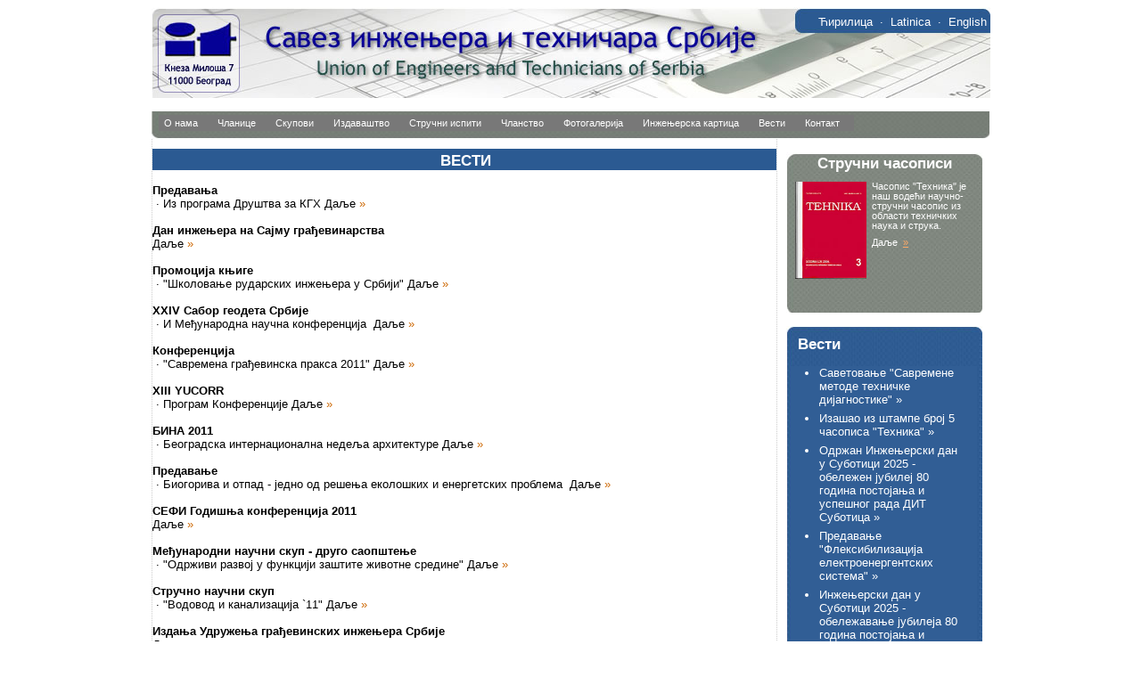

--- FILE ---
content_type: text/html; charset=UTF-8
request_url: https://sits.org.rs/content.php?list=1&offset=1776
body_size: 4601
content:
<!DOCTYPE html PUBLIC "-//W3C//DTD XHTML 1.0 Transitional//EN" "http://www.w3.org/TR/xhtml1/DTD/xhtml1-transitional.dtd">
<html xmlns="http://www.w3.org/1999/xhtml">
<head>
<meta http-equiv="Content-Type" content="text/html; charset=utf-8" />
<title>Вести - Савез инжењера и техничара Србије</title>
<link href="960.css" rel="stylesheet" type="text/css" />
<link href="style2.css" rel="stylesheet" type="text/css" />
<script type="text/JavaScript" src="/xmenu/xcms_menu.js"></script>
<link href="/xmenu/xcms_menu.css" rel="stylesheet" type="text/css">
<link href="/xmenu/xcms_menu_custom.css" rel="stylesheet" type="text/css">
<style type="text/css">
<!--
.style1 {color: #456D62}
-->
</style>
</head>

<body>
<div class="container_12">
    <div class="grid_12">
		<a href="/" title='Home'><img src="/img/headerimg.jpg" width="941" height="102" border="0" /></a>
<div class="topmenu">
	&nbsp;
    <a href="/?lang=cir">Ћирилица</a> 
    &nbsp;&middot;&nbsp; 
    <a href="/?lang=lat">Latinica</a> 
    &nbsp;&middot;&nbsp; 
    <a href="/?lang=en">English</a>
</div>
    </div>
    <div class="grid_12">
    	<div id="menu">
			   <div encoding='utf-8' id="hm0" class="qmmc">
<a >О нама</a>
<div>
<a href='/textview.php?file=rukovodstvo.html'>Руководство</a>
<a href='/textview.php?file=istorijat.html'>Историјат</a>
<a href='/textview.php?file=saradnja.htm'>Међународна сарадња</a>
<div>
<a href='/textview.php?file=medjskupovi.htm'>Међународни скупови</a>
<a href='/textview.php?file=270.html'>Активности FEANI</a>
</div>
<a href='/textview.php?file=akta.html'>Нормативна акта - Статут</a>
<a href='/textview.php?file=nagrade.html'>Награде и похвале</a>
<a href='/textview.php?file=Radorgana.html'>Рад органа СИТС-а</a>
<a href='/textview.php?file=Razvojni.html'>Развојни центар СИТС-а</a>
<a href='/textview.php?file=Aktivnosticlanice.html'>Активности чланица</a>
<a href='/textview.php?file=usluge.html'>Услуге</a>
</div>
<a >Чланице</a>
<div>
<a href='/textview.php?file=clanice.html'>Чланице на републичком нивоу</a>
<div>
<a href='/textview.php?file=564.html'>СГИС</a>
<a href='/textview.php?file=813.html'>СИТТС</a>
</div>
<a href='/textview.php?file=clanice1.html'>Покрајинске, градске и регионалне чланице</a>
<div>
<a href='/textview.php?file=565.html'>УИБ</a>
<a href='/textview.php?file=858.html'>ДИТ Крагујевац </a>
</div>
</div>
<a >Скупови</a>
<div>
<a href='/textview.php?file=kongresi.html'>Конгреси</a>
<a href='/textview.php?file=seminari.html'>Саветовања</a>
<a href='/textview.php?file=strucni.html'>Стручни скупови</a>
<div>
<a href='/textview.php?file=572.html'>Водовод и канализација</a>
</div>
<a href='/textview.php?file=konferencije.html'>Конференције</a>
<div>
<a href='/textview.php?file=892.html'>Губици воде</a>
</div>
<a href='/textview.php?file=522.html'>Симпозијуми</a>
</div>
<a >Издаваштво</a>
<div>
<a href='/textview.php?file=knjige.html'>Књиге</a>
<a href='/textview.php?file=casopisi.html'>Часописи</a>
<a href='/textview.php?file=zbornici.html'>Зборници</a>
<a href='/textview.php?file=348.html'>Часопис &quot;Техника&quot;</a>
<div>
<a href='/textview.php?file=349.html'>2009</a>
<div>
<a href='/textview.php?file=350.html'>1/2009</a>
<a href='/textview.php?file=351.html'>2/2009</a>
<a href='/textview.php?file=357.html'>3/2009</a>
<a href='/textview.php?file=358.html'>4/2009</a>
<a href='/textview.php?file=359.html'>5/2009</a>
<a href='/textview.php?file=360.html'>6/2009</a>
</div>
<a href='/textview.php?file=356.html'>2010</a>
<div>
<a href='/textview.php?file=361.html'>1/2010</a>
<a href='/textview.php?file=362.html'>2/2010</a>
<a href='/textview.php?file=363.html'>3/2010</a>
<a href='/textview.php?file=364.html'>4/2010</a>
<a href='/textview.php?file=365.html'>5/2010</a>
<a href='/textview.php?file=366.html'>6/2010</a>
</div>
<a href='/textview.php?file=369.html'>2011</a>
<div>
<a href='/textview.php?file=370.html'>1/2011</a>
<a href='/textview.php?file=371.html'>2/2011</a>
<a href='/textview.php?file=372.html'>3/2011</a>
<a href='/textview.php?file=373.html'>4/2011</a>
<a href='/textview.php?file=374.html'>5/2011</a>
<a href='/textview.php?file=375.html'>6/2011</a>
</div>
<a href='/textview.php?file=376.html'>2012</a>
<div>
<a href='/textview.php?file=377.html'>1/2012</a>
<a href='/textview.php?file=378.html'>2/2012</a>
<a href='/textview.php?file=379.html'>3/2012</a>
<a href='/textview.php?file=380.html'>4/2012</a>
<a href='/textview.php?file=382.html'>5/2012</a>
<a href='/textview.php?file=383.html'>6/2012</a>
</div>
<a href='/textview.php?file=426.html'>2013</a>
<div>
<a href='/textview.php?file=427.html'>broj 1/2013</a>
<a href='/textview.php?file=428.html'>Broj 2/2013</a>
<a href='/textview.php?file=429.html'>Broj 3/2013</a>
<a href='/textview.php?file=430.html'>Broj 4/2013</a>
<a href='/textview.php?file=431.html'>Broj 5/2013</a>
<a href='/textview.php?file=432.html'>Broj 6/2013</a>
</div>
<a href='/textview.php?file=493.html'>2014</a>
<div>
<a href='/textview.php?file=494.html'>1/2014</a>
<a href='/textview.php?file=495.html'>2/2014</a>
<a href='/textview.php?file=496.html'>3/2014</a>
<a href='/textview.php?file=497.html'>4/2014</a>
<a href='/textview.php?file=498.html'>5/2014</a>
<a href='/textview.php?file=499.html'>6/2014</a>
</div>
<a href='/textview.php?file=547.html'>2015</a>
<div>
<a href='/textview.php?file=548.html'>1/2015</a>
<a href='/textview.php?file=549.html'>2/2015</a>
<a href='/textview.php?file=550.html'>3/2015</a>
<a href='/textview.php?file=551.html'>4/2015</a>
<a href='/textview.php?file=552.html'>5/2015</a>
<a href='/textview.php?file=553.html'>6/2015</a>
</div>
<a href='/textview.php?file=576.html'>2016</a>
<div>
<a href='/textview.php?file=577.html'>1/2016</a>
<a href='/textview.php?file=578.html'>2/2016</a>
<a href='/textview.php?file=579.html'>3/2016</a>
<a href='/textview.php?file=580.html'>4/2016</a>
<a href='/textview.php?file=581.html'>5/2016</a>
<a href='/textview.php?file=582.html'>6/2016</a>
</div>
<a href='/textview.php?file=599.html'>2017</a>
<div>
<a href='/textview.php?file=600.html'>1/2017</a>
<a href='/textview.php?file=601.html'>2/2017</a>
<a href='/textview.php?file=602.html'>3/2017</a>
<a href='/textview.php?file=603.html'>4/2017</a>
<a href='/textview.php?file=604.html'>5/2017</a>
<a href='/textview.php?file=605.html'>6/2017</a>
</div>
<a href='/textview.php?file=606.html'>2018</a>
<div>
<a href='/textview.php?file=607.html'>1/2018</a>
<a href='/textview.php?file=655.html'>2/2018</a>
<a href='/textview.php?file=656.html'>3/2018</a>
<a href='/textview.php?file=680.html'>4/2018</a>
<a href='/textview.php?file=681.html'>5/2018</a>
<a href='/textview.php?file=693.html'>6/2018</a>
</div>
<a href='/textview.php?file=709.html'>2019</a>
<div>
<a href='/textview.php?file=710.html'>1/2019</a>
<a href='/textview.php?file=722.html'>2/2019</a>
<a href='/textview.php?file=743.html'>3/2019</a>
<a href='/textview.php?file=775.html'>4/2019</a>
<a href='/textview.php?file=776.html'>5/2019</a>
<a href='/textview.php?file=799.html'>6/2019</a>
</div>
<a href='/textview.php?file=800.html'>2020</a>
<div>
<a href='/textview.php?file=801.html'>1/2020</a>
<a href='/textview.php?file=802.html'>2/2020</a>
<a href='/textview.php?file=809.html'>3/2020</a>
<a href='/textview.php?file=811.html'>4/2020</a>
<a href='/textview.php?file=833.html'>5/2020</a>
<a href='/textview.php?file=834.html'>6/2020</a>
</div>
<a href='/textview.php?file=839.html'>2021</a>
<div>
<a href='/textview.php?file=840.html'>1/2021</a>
<a href='/textview.php?file=859.html'>2/2021</a>
<a href='/textview.php?file=860.html'>3/2021</a>
<a href='/textview.php?file=861.html'>4/2021</a>
<a href='/textview.php?file=879.html'>5/2021</a>
<a href='/textview.php?file=880.html'>6/2021</a>
</div>
<a href='/textview.php?file=907.html'>2022</a>
<div>
<a href='/textview.php?file=908.html'>1/2022</a>
<a href='/textview.php?file=909.html'>2/2022</a>
<a href='/textview.php?file=910.html'>3/2022</a>
<a href='/textview.php?file=911.html'>4/2022</a>
<a href='/textview.php?file=912.html'>5/2022</a>
<a href='/textview.php?file=913.html'>6/2022</a>
</div>
<a href='/textview.php?file=916.html'>2023</a>
<div>
<a href='/textview.php?file=917.html'>1/2023</a>
<a href='/textview.php?file=925.html'>2/2023</a>
<a href='/textview.php?file=935.html'>3/2023</a>
<a href='/textview.php?file=940.html'>4/2023</a>
<a href='/textview.php?file=948.html'>5/2023</a>
<a href='/textview.php?file=949.html'>6/2023</a>
</div>
<a href='/textview.php?file=951.html'>2024</a>
<div>
<a href='/textview.php?file=952.html'>1/2024</a>
<a href='/textview.php?file=956.html'>2/2024</a>
<a href='/textview.php?file=961.html'>3/2024</a>
<a href='/textview.php?file=964.html'>4/2024</a>
<a href='/textview.php?file=969.html'>5/2024</a>
<a href='/textview.php?file=980.html'>6/2024</a>
</div>
<a href='/textview.php?file=985.html'>2025</a>
<div>
<a href='/textview.php?file=986.html'>1/2025</a>
<a href='/textview.php?file=992.html'>2/2025</a>
<a href='/textview.php?file=997.html'>3/2025</a>
<a href='/textview.php?file=998.html'>4/2025</a>
<a href='/textview.php?file=1004.html'>5/2025</a>
</div>
</div>
<a href='/textview.php?file=474.html'>Зборници резимеа радова</a>
<a href='/textview.php?file=876.html'>Каталози</a>
</div>
<a >Стручни испити</a>
<div>
<a href='/textview.php?file=strucniispiti.html'>Увод</a>
<a href='/textview.php?file=rokovi.html'>Рокови</a>
<a href='/textview.php?file=komisije.html'>Комисије</a>
<div>
<a href='/textview.php?file=geoloske.html'>Комисија из геолошке струке</a>
<a href='/textview.php?file=rudarske.html'>Комисија из рударске струке</a>
<a href='/textview.php?file=450.html'>Комисија за производњу, пренос и дистрибуцију ел. енергије</a>
</div>
<a href='/textview.php?file=pravilnici.html'>Правилници</a>
<a href='/textview.php?file=uputstva.html'>Упутства</a>
<a href='/textview.php?file=zakoni.html'>Закони</a>
<a href='/textview.php?file=informacije.html'>Информације</a>
</div>
<a >Чланство</a>
<div>
<a href='/textview.php?file=clanarina.html'>Чланарина</a>
<a href='#'>Попис чланова</a>
<div>
<a href='/clanstvo.php?cat=1'>Архитектура</a>
<a href='/clanstvo.php?cat=5'>Геодезија</a>
<a href='/clanstvo.php?cat=6'>Геологија</a>
<a href='/clanstvo.php?cat=2'>Грађевина</a>
<a href='/clanstvo.php?cat=3'>Електротехника и информатика</a>
<a href='/clanstvo.php?cat=7'>Заштита</a>
<a href='/clanstvo.php?cat=8'>Машинство</a>
<a href='/clanstvo.php?cat=11'>Менаџмент</a>
<a href='/clanstvo.php?cat=4'>Металургија</a>
<a href='/clanstvo.php?cat=15'>Остало</a>
<a href='/clanstvo.php?cat=16'>Пејзажна архитектура</a>
<a href='/clanstvo.php?cat=9'>Пољопривреда</a>
<a href='/clanstvo.php?cat=10'>Рударство</a>
<a href='/clanstvo.php?cat=12'>Саобраћај</a>
<a href='/clanstvo.php?cat=13'>Технологија</a>
<a href='/clanstvo.php?cat=14'>Шумарство</a>
</div>
<a href='pristupnica.php'>Приступница</a>
<a href='/textview.php?file=popusti.html'>Попусти</a>
</div>
<a href='/textview.php?file=fotoglalerija.html'>Фотогалерија</a>
<a href='/textview.php?file=50.html'>Инжењерска картица</a>
<div>
<a href='/textview.php?file=400.html'>FEANI INDEX</a>
<a href='/textview.php?file=414.html'>Други о картици</a>
</div>
<a href='/content.php?list=1'>Вести</a>
<a href='/textview.php?file=298.html'>Контакт</a>
</div>            <script type="text/JavaScript">xcms_create(0,false);</script>
		</div>
            </div>  
  	<div class="clear"></div>
   
    <div class="grid_9 content brd omega"> 
		        <h1 align="left">Вести</h1>
        <br />
        <b>Предавања</b><br><span class='small'>&nbsp;&middot; Из програма Друштва за КГХ</span>&nbsp;Даље <a href='http://www.smeits.rs/?v=175' class='more orange' title='Даље...'>&raquo;</a><br>&nbsp;<br><b>Дан инжењера на Сајму грађевинарства</b><br>Даље <a href='/textview.php?file=291.html' class='more orange' title='Даље...'>&raquo;</a><br>&nbsp;<br><b>Промоција књиге</b><br><span class='small'>&nbsp;&middot; "Школовање рударских инжењера у Србији"</span>&nbsp;Даље <a href='/textview.php?file=290.html' class='more orange' title='Даље...'>&raquo;</a><br>&nbsp;<br><b>XXIV Сабор геодета Србије </b><br><span class='small'>&nbsp;&middot; И Међународна научна конференција </span>&nbsp;Даље <a href='/textview.php?file=kongresi.html' class='more orange' title='Даље...'>&raquo;</a><br>&nbsp;<br><b>Конференција </b><br><span class='small'>&nbsp;&middot; "Савремена грађевинска пракса 2011"</span>&nbsp;Даље <a href='/textview.php?file=Aktivnosticlanice.html' class='more orange' title='Даље...'>&raquo;</a><br>&nbsp;<br><b>XIII YUCORR</b><br><span class='small'>&nbsp;&middot; Програм Конференције</span>&nbsp;Даље <a href='http://www.sitzam.org.rs/XIIIYUCORR/Program.html' class='more orange' title='Даље...'>&raquo;</a><br>&nbsp;<br><b>БИНА 2011</b><br><span class='small'>&nbsp;&middot; Београдска интернационална недеља архитектуре</span>&nbsp;Даље <a href='http://www.bina.rs/' class='more orange' title='Даље...'>&raquo;</a><br>&nbsp;<br><b>Предавање</b><br><span class='small'>&nbsp;&middot; Биогорива и отпад - једно од решења еколошких и енергетских проблема </span>&nbsp;Даље <a href='http://www.smeits.rs/?v=174' class='more orange' title='Даље...'>&raquo;</a><br>&nbsp;<br><b>СЕФИ Годишња конференција 2011</b><br>Даље <a href='/textview.php?file=medjskupovi.htm' class='more orange' title='Даље...'>&raquo;</a><br>&nbsp;<br><b>Међународни научни скуп -  друго саопштење </b><br><span class='small'>&nbsp;&middot; "Одрживи развој у функцији заштите животне средине"</span>&nbsp;Даље <a href='/textview.php?file=strucni.html' class='more orange' title='Даље...'>&raquo;</a><br>&nbsp;<br><b>Стручно научни скуп</b><br><span class='small'>&nbsp;&middot; "Водовод и канализација `11"</span>&nbsp;Даље <a href='/textview.php?file=strucni.html' class='more orange' title='Даље...'>&raquo;</a><br>&nbsp;<br><b>Издања Удружења грађевинских инжењера Србије</b><br>Даље <a href='/textview.php?file=289.html' class='more orange' title='Даље...'>&raquo;</a><br>    <br />
    	<p>Део: <A HREF="/content.php?list=1&offset=0"><B>1</B></a> <A HREF="/content.php?list=1&offset=12"><B>2</B></a> <A HREF="/content.php?list=1&offset=24"><B>3</B></a> <A HREF="/content.php?list=1&offset=36"><B>4</B></a> <A HREF="/content.php?list=1&offset=48"><B>5</B></a> <A HREF="/content.php?list=1&offset=60"><B>6</B></a> <A HREF="/content.php?list=1&offset=72"><B>7</B></a> <A HREF="/content.php?list=1&offset=84"><B>8</B></a> <A HREF="/content.php?list=1&offset=96"><B>9</B></a> <A HREF="/content.php?list=1&offset=108"><B>10</B></a> <A HREF="/content.php?list=1&offset=120"><B>11</B></a> <A HREF="/content.php?list=1&offset=132"><B>12</B></a> <A HREF="/content.php?list=1&offset=144"><B>13</B></a> <A HREF="/content.php?list=1&offset=156"><B>14</B></a> <A HREF="/content.php?list=1&offset=168"><B>15</B></a> <A HREF="/content.php?list=1&offset=180"><B>16</B></a> <A HREF="/content.php?list=1&offset=192"><B>17</B></a> <A HREF="/content.php?list=1&offset=204"><B>18</B></a> <A HREF="/content.php?list=1&offset=216"><B>19</B></a> <A HREF="/content.php?list=1&offset=228"><B>20</B></a> <A HREF="/content.php?list=1&offset=240"><B>21</B></a> <A HREF="/content.php?list=1&offset=252"><B>22</B></a> <A HREF="/content.php?list=1&offset=264"><B>23</B></a> <A HREF="/content.php?list=1&offset=276"><B>24</B></a> <A HREF="/content.php?list=1&offset=288"><B>25</B></a> <A HREF="/content.php?list=1&offset=300"><B>26</B></a> <A HREF="/content.php?list=1&offset=312"><B>27</B></a> <A HREF="/content.php?list=1&offset=324"><B>28</B></a> <A HREF="/content.php?list=1&offset=336"><B>29</B></a> <A HREF="/content.php?list=1&offset=348"><B>30</B></a> <A HREF="/content.php?list=1&offset=360"><B>31</B></a> <A HREF="/content.php?list=1&offset=372"><B>32</B></a> <A HREF="/content.php?list=1&offset=384"><B>33</B></a> <A HREF="/content.php?list=1&offset=396"><B>34</B></a> <A HREF="/content.php?list=1&offset=408"><B>35</B></a> <A HREF="/content.php?list=1&offset=420"><B>36</B></a> <A HREF="/content.php?list=1&offset=432"><B>37</B></a> <A HREF="/content.php?list=1&offset=444"><B>38</B></a> <A HREF="/content.php?list=1&offset=456"><B>39</B></a> <A HREF="/content.php?list=1&offset=468"><B>40</B></a> <A HREF="/content.php?list=1&offset=480"><B>41</B></a> <A HREF="/content.php?list=1&offset=492"><B>42</B></a> <A HREF="/content.php?list=1&offset=504"><B>43</B></a> <A HREF="/content.php?list=1&offset=516"><B>44</B></a> <A HREF="/content.php?list=1&offset=528"><B>45</B></a> <A HREF="/content.php?list=1&offset=540"><B>46</B></a> <A HREF="/content.php?list=1&offset=552"><B>47</B></a> <A HREF="/content.php?list=1&offset=564"><B>48</B></a> <A HREF="/content.php?list=1&offset=576"><B>49</B></a> <A HREF="/content.php?list=1&offset=588"><B>50</B></a> <A HREF="/content.php?list=1&offset=600"><B>51</B></a> <A HREF="/content.php?list=1&offset=612"><B>52</B></a> <A HREF="/content.php?list=1&offset=624"><B>53</B></a> <A HREF="/content.php?list=1&offset=636"><B>54</B></a> <A HREF="/content.php?list=1&offset=648"><B>55</B></a> <A HREF="/content.php?list=1&offset=660"><B>56</B></a> <A HREF="/content.php?list=1&offset=672"><B>57</B></a> <A HREF="/content.php?list=1&offset=684"><B>58</B></a> <A HREF="/content.php?list=1&offset=696"><B>59</B></a> <A HREF="/content.php?list=1&offset=708"><B>60</B></a> <A HREF="/content.php?list=1&offset=720"><B>61</B></a> <A HREF="/content.php?list=1&offset=732"><B>62</B></a> <A HREF="/content.php?list=1&offset=744"><B>63</B></a> <A HREF="/content.php?list=1&offset=756"><B>64</B></a> <A HREF="/content.php?list=1&offset=768"><B>65</B></a> <A HREF="/content.php?list=1&offset=780"><B>66</B></a> <A HREF="/content.php?list=1&offset=792"><B>67</B></a> <A HREF="/content.php?list=1&offset=804"><B>68</B></a> <A HREF="/content.php?list=1&offset=816"><B>69</B></a> <A HREF="/content.php?list=1&offset=828"><B>70</B></a> <A HREF="/content.php?list=1&offset=840"><B>71</B></a> <A HREF="/content.php?list=1&offset=852"><B>72</B></a> <A HREF="/content.php?list=1&offset=864"><B>73</B></a> <A HREF="/content.php?list=1&offset=876"><B>74</B></a> <A HREF="/content.php?list=1&offset=888"><B>75</B></a> <A HREF="/content.php?list=1&offset=900"><B>76</B></a> <A HREF="/content.php?list=1&offset=912"><B>77</B></a> <A HREF="/content.php?list=1&offset=924"><B>78</B></a> <A HREF="/content.php?list=1&offset=936"><B>79</B></a> <A HREF="/content.php?list=1&offset=948"><B>80</B></a> <A HREF="/content.php?list=1&offset=960"><B>81</B></a> <A HREF="/content.php?list=1&offset=972"><B>82</B></a> <A HREF="/content.php?list=1&offset=984"><B>83</B></a> <A HREF="/content.php?list=1&offset=996"><B>84</B></a> <A HREF="/content.php?list=1&offset=1008"><B>85</B></a> <A HREF="/content.php?list=1&offset=1020"><B>86</B></a> <A HREF="/content.php?list=1&offset=1032"><B>87</B></a> <A HREF="/content.php?list=1&offset=1044"><B>88</B></a> <A HREF="/content.php?list=1&offset=1056"><B>89</B></a> <A HREF="/content.php?list=1&offset=1068"><B>90</B></a> <A HREF="/content.php?list=1&offset=1080"><B>91</B></a> <A HREF="/content.php?list=1&offset=1092"><B>92</B></a> <A HREF="/content.php?list=1&offset=1104"><B>93</B></a> <A HREF="/content.php?list=1&offset=1116"><B>94</B></a> <A HREF="/content.php?list=1&offset=1128"><B>95</B></a> <A HREF="/content.php?list=1&offset=1140"><B>96</B></a> <A HREF="/content.php?list=1&offset=1152"><B>97</B></a> <A HREF="/content.php?list=1&offset=1164"><B>98</B></a> <A HREF="/content.php?list=1&offset=1176"><B>99</B></a> <A HREF="/content.php?list=1&offset=1188"><B>100</B></a> <A HREF="/content.php?list=1&offset=1200"><B>101</B></a> <A HREF="/content.php?list=1&offset=1212"><B>102</B></a> <A HREF="/content.php?list=1&offset=1224"><B>103</B></a> <A HREF="/content.php?list=1&offset=1236"><B>104</B></a> <A HREF="/content.php?list=1&offset=1248"><B>105</B></a> <A HREF="/content.php?list=1&offset=1260"><B>106</B></a> <A HREF="/content.php?list=1&offset=1272"><B>107</B></a> <A HREF="/content.php?list=1&offset=1284"><B>108</B></a> <A HREF="/content.php?list=1&offset=1296"><B>109</B></a> <A HREF="/content.php?list=1&offset=1308"><B>110</B></a> <A HREF="/content.php?list=1&offset=1320"><B>111</B></a> <A HREF="/content.php?list=1&offset=1332"><B>112</B></a> <A HREF="/content.php?list=1&offset=1344"><B>113</B></a> <A HREF="/content.php?list=1&offset=1356"><B>114</B></a> <A HREF="/content.php?list=1&offset=1368"><B>115</B></a> <A HREF="/content.php?list=1&offset=1380"><B>116</B></a> <A HREF="/content.php?list=1&offset=1392"><B>117</B></a> <A HREF="/content.php?list=1&offset=1404"><B>118</B></a> <A HREF="/content.php?list=1&offset=1416"><B>119</B></a> <A HREF="/content.php?list=1&offset=1428"><B>120</B></a> <A HREF="/content.php?list=1&offset=1440"><B>121</B></a> <A HREF="/content.php?list=1&offset=1452"><B>122</B></a> <A HREF="/content.php?list=1&offset=1464"><B>123</B></a> <A HREF="/content.php?list=1&offset=1476"><B>124</B></a> <A HREF="/content.php?list=1&offset=1488"><B>125</B></a> <A HREF="/content.php?list=1&offset=1500"><B>126</B></a> <A HREF="/content.php?list=1&offset=1512"><B>127</B></a> <A HREF="/content.php?list=1&offset=1524"><B>128</B></a> <A HREF="/content.php?list=1&offset=1536"><B>129</B></a> <A HREF="/content.php?list=1&offset=1548"><B>130</B></a> <A HREF="/content.php?list=1&offset=1560"><B>131</B></a> <A HREF="/content.php?list=1&offset=1572"><B>132</B></a> <A HREF="/content.php?list=1&offset=1584"><B>133</B></a> <A HREF="/content.php?list=1&offset=1596"><B>134</B></a> <A HREF="/content.php?list=1&offset=1608"><B>135</B></a> <A HREF="/content.php?list=1&offset=1620"><B>136</B></a> <A HREF="/content.php?list=1&offset=1632"><B>137</B></a> <A HREF="/content.php?list=1&offset=1644"><B>138</B></a> <A HREF="/content.php?list=1&offset=1656"><B>139</B></a> <A HREF="/content.php?list=1&offset=1668"><B>140</B></a> <A HREF="/content.php?list=1&offset=1680"><B>141</B></a> <A HREF="/content.php?list=1&offset=1692"><B>142</B></a> <A HREF="/content.php?list=1&offset=1704"><B>143</B></a> <A HREF="/content.php?list=1&offset=1716"><B>144</B></a> <A HREF="/content.php?list=1&offset=1728"><B>145</B></a> <A HREF="/content.php?list=1&offset=1740"><B>146</B></a> <A HREF="/content.php?list=1&offset=1752"><B>147</B></a> <A HREF="/content.php?list=1&offset=1764"><B>148</B></a> <b>149</b> <A HREF="/content.php?list=1&offset=1788"><B>150</B></a> <A HREF="/content.php?list=1&offset=1800"><B>151</B></a> <A HREF="/content.php?list=1&offset=1812"><B>152</B></a> <A HREF="/content.php?list=1&offset=1824"><B>153</B></a> <A HREF="/content.php?list=1&offset=1836"><B>154</B></a> <A HREF="/content.php?list=1&offset=1848"><B>155</B></a> <A HREF="/content.php?list=1&offset=1860"><B>156</B></a> <A HREF="/content.php?list=1&offset=1872"><B>157</B></a> <A HREF="/content.php?list=1&offset=1884"><B>158</B></a> <A HREF="/content.php?list=1&offset=1896"><B>159</B></a> <A HREF="/content.php?list=1&offset=1908"><B>160</B></a> <A HREF="/content.php?list=1&offset=1920"><B>161</B></a> <A HREF="/content.php?list=1&offset=1932"><B>162</B></a> <A HREF="/content.php?list=1&offset=1944"><B>163</B></a> <A HREF="/content.php?list=1&offset=1956"><B>164</B></a> <A HREF="/content.php?list=1&offset=1968"><B>165</B></a> <A HREF="/content.php?list=1&offset=1980"><B>166</B></a> <A HREF="/content.php?list=1&offset=1992"><B>167</B></a> <A HREF="/content.php?list=1&offset=2004"><B>168</B></a> <A HREF="/content.php?list=1&offset=2016"><B>169</B></a> <A HREF="/content.php?list=1&offset=2028"><B>170</B></a> <A HREF="/content.php?list=1&offset=2040"><B>171</B></a> <A HREF="/content.php?list=1&offset=2052"><B>172</B></a> <A HREF="/content.php?list=1&offset=2064"><B>173</B></a> <A HREF="/content.php?list=1&offset=2076"><B>174</B></a> <A HREF="/content.php?list=1&offset=2088"><B>175</B></a> <A HREF="/content.php?list=1&offset=2100"><B>176</B></a> <A HREF="/content.php?list=1&offset=2112"><B>177</B></a> <A HREF="/content.php?list=1&offset=2124"><B>178</B></a> <A HREF="/content.php?list=1&offset=2136"><B>179</B></a> <A HREF="/content.php?list=1&offset=2148"><B>180</B></a> </p>
        
    </div>
<br />
    	<div class="grid_3">
                    <iframe src="pimgslider/" width="220px" height="180px" scrolling="no" frameborder="0" allowtransparency="true"></iframe>
			<br />
            <br />
   			<div class="a220_top"></div>
        	<div class="a220_middle">
            	<link href="/style2.css" rel="stylesheet" type="text/css">
					<table width="95%"  border="0" cellspacing="0" cellpadding="0" style="margin-left:5px;">
            		<tr>
              			<td>
						<h1>
Вести				 
						</h1>
						</td>
            		</tr>
            		<tr>
           			  <td bgcolor="#315E95">
<ul><li><a href='/textview.php?file=Aktivnosticlanice.html'  class='more white' title='Даље...'>Саветовање "Савремене методе техничке дијагностике" &raquo;</a></li><li><a href='/textview.php?file=1004.html'  class='more white' title='Даље...'>Изашао из штампе број 5 часописа "Техника" &raquo;</a></li><li><a href='/textview.php?file=1003.html'  class='more white' title='Даље...'>Одржан Инжењерски дан у Суботици 2025 - обележен јубилеј 80 година постојања и успешног рада ДИТ Суботица &raquo;</a></li><li><a href='https://www.smeits.rs/?v=535'  class='more white' title='Даље...'>Предавање "Флексибилизација електроенергентских система" &raquo;</a></li><li><a href='/textview.php?file=1002.html'  class='more white' title='Даље...'>Инжењерски дан у Суботици 2025 - обележавање јубилеја 80 година постојања и успешног рада ДИТ Суботица &raquo;</a></li><li><a href='/textview.php?file=1001.html'  class='more white' title='Даље...'>Научна конференција "Утицај природних непогода: клизишта, одрона, поплава и земљотреса на грађевинске објекте и инфраструктуру" &raquo;</a></li></ul>						<p align="right"> 
                            Даље<a href="/content.php?list=1" class="more orange"> 
                             &raquo;
                            </a>
                            </p>
					  
						</td>
            		</tr>
					</table>
					<table width="95%"  border="0" cellspacing="0" cellpadding="0" style="margin-left:5px;">
            		<tr>
              			<td>
						<h1>
Линкови				 
						</h1>
						</td>
            		</tr>
            		<tr>
           			  <td bgcolor="#315E95">
<ul><li><a href='https://www.engineerseurope.com/'  class='more white' title='Даље...'>ENGINEERS EUROPE &raquo;</a></li><li><a href='http://www.ias.org.rs/' target='view' class='more white' title='Даље...'>Инжењерска академија Србије &raquo;</a></li><li><a href='http://www.ingkomora.org.rs' target='view' class='more white' title='Даље...'>Инжењерска комора Србије &raquo;</a></li><li><a href='http://www.150.sits.rs/' target='view' class='more white' title='Даље...'>150 година СИТС &raquo;</a></li></ul>						<p align="right"> 
                            Даље<a href="/content.php?list=2" class="more orange"> 
                             &raquo;
                            </a>
                            </p>
					  
						</td>
            		</tr>
					</table>
        	</div>
        	<div class="a220_bottom"></div>
    	</div>
    <div class="grid_12">&nbsp;</div>
    
    <div class="grid_12 foot">
    	 <div class="grid_12">&nbsp;</div>
<center>СИТС &#8226; Савез инжењера и техничара Србије &#8226; Кнеза Милоша 7, 11000 Београд, Србија &#8226; Телефон: 011/3230-067 &#8226; емаил:<a href="mailto:office@sits.rs">office@sits.rs</a>
</center>
<div class="grid_12">&nbsp;</div>	</div>
</div>      
</body>
</html>
	

--- FILE ---
content_type: text/html; charset=UTF-8
request_url: https://sits.org.rs/pimgslider/
body_size: 1011
content:
<!DOCTYPE html PUBLIC "-//W3C//DTD XHTML 1.0 Transitional//EN" "http://www.w3.org/TR/xhtml1/DTD/xhtml1-transitional.dtd">
<html xmlns="http://www.w3.org/1999/xhtml">
<head>
<meta http-equiv="Content-Type" content="text/html; charset=utf-8" />
<title>SITS</title>
<link rel="stylesheet" type="text/css" href="style.css" />
<script type="text/javascript" src="script.js"></script>
</head>
<body>
<div id="wrapper">
	<div>
		<div id="slider">
			<ul>
				<li>
                
                	<h1 align="center">Стручни часописи  </h1><p><img style="padding-right: 4px" src="../img/casopis-tehnika.jpg" alt="" width="80" height="109" align="left" />Часопис &quot;Техника&quot; је наш водећи научно-стручни часопис из области техничких наука и струка.  </p><p>Даље &nbsp;<a href="../textview.php?file=348.html">&raquo; </a>  </p>					<!--
                    <h1>Стручни часописи</h1>  
                    <p><img src="/img/data/casopis-tehnika.jpg" width="80" height="109" align="left" style="padding-right:4px;" />Часопис "Техника" је наш водећи научно-стручни часопис из области техничких наука и струка.</p>
                    -->
				</li>
				
              	<li>
                	<h1 align="center">Стручни скупови                                                                                            </h1><div align="center"><strong>46. Међународна конференција <br />      </strong>      </div><p align="center"><strong>&quot;Водовод и канализација`25&quot;&nbsp;      </strong>          </p><p align="center"><strong>07-10.10.2025. године          </strong>          </p><p align="center"><strong><a href="../include/data/docs3641.pdf">Друго саопштење  </a>   </strong>   </p>																																						                    <!--
                    <h1>Стручни скупови</h1> 
                    <p>32. стручно научни скуп<br />
                    "Водовод и канализација `11" </p>
                    <p>Кладово, Хотел "Ђердап" </p>
                    <p>04.10.- 07.10.2011. </p>
                    <p>Прво саопштење <a href="#" class="more white" title="Даље...">&raquo; </a></p>                
                    -->
              	</li>
			  	<li>   
                	<h1 align="center">Међународна сарадња          </h1><p>Савез инжењера и техничара Србије је на заседању Генералне скупштине <a href="https://www.engineerseurope.com/">Engineers Europe      <img src="../include/img/ee_logo_tagline%20sajt.jpg" alt="" width="70" height="33" align="right" />  </a>одржаном у Прагу 29. септембра 2006. године, примљен у чланство асоцијације.&nbsp;         </p><p>Даље &nbsp;<a href="../textview.php?file=270.html">&raquo;         </a>          </p>								                    <!--             
                    <h1>Међународна сарадња</h1>        
                    <p><img src="/img/data/feani.gif" width="80" height="78" align="right" style="padding-left:4px;" />Савез инжењера и техничара Србије је на последњем заседању Генералне скупштине ФЕАНИ -а, одржаном у Прагу 29. септембра 2006. године, примљен у чланство организације у статусу националне чланице из Србије.</p>     
                    -->           
            	</li>
				
			</ul>
		</div>
	</div>
	<ul id="pagination" class="pagination">
		<li onclick="slideshow.pos(0)">1</li>
		<li onclick="slideshow.pos(1)">2</li>
		<li onclick="slideshow.pos(2)">3</li>
	</ul>
</div>
<script type="text/javascript">
var slideshow=new TINY.slider.slide('slideshow',{
	id:'slider',
	auto:5,
	resume:true,
	vertical:false,
	navid:'pagination',
	activeclass:'current',
	position:0
});
</script>
</body>
</html>
	

--- FILE ---
content_type: text/css
request_url: https://sits.org.rs/style2.css
body_size: 949
content:
@charset "utf-8";

/* CSS Document */



body, p, td, li {

	font-family: Tahoma, Arial, Helvetica, sans-serif;

	font-size:13px;

}

p {

	padding: 2px 2px 2px 2px;

	margin: 0px 0px 0px 0px;

	

	}

h1 {

	font-size:17px;

	

	padding-top: 4px;

	padding-left: 3px;

	padding-bottom: 3px;

}



h2 {

	font-size:15px;

	text-align: center;

	padding-top: 2px;

	padding-left: 3px;

	padding-bottom: 3px;	

}

	

/* b300 */

.galery {

	margin: 0px 0px 0px 10px;

	padding: 0px 0px 0px 0px;

	height:210px;

	text-align:right;

}



.galeryFrame {

	margin-top:-10px;

	margin-left: 0px;

	height:210px;	

}



.b300_top {

	background: url(img/b300_top.jpg) center top no-repeat;

	height:7px;

	width:300px;

}

/*Aktuelnosti*/

.b300_middleA {

	background: url(img/b300_middle.jpg) center top repeat-y;

	height:193px;

	width:300px;

	color:#333;

	font-size:13px;

}



.b300_middleA h1, h2 {

	background:none;

	margin-top:0px;

	margin-bottom:9px;	

	padding-left:8px;

	padding-right:6px;

}

.b300_middleA p {

	background:none;

	margin-top:0px;

	margin-bottom:9px;	

	padding-left:8px;

	padding-right:6px;

	font-size:13px;

}



.b300_middleA ul {

	margin-top: 0px;

	padding-left:20px;

	padding-right:6px;

	margin-bottom:6px;

}



.b300_middleA li {

	margin-top: 0px;

	padding-left:1px;

	padding-right:6px;

	margin-bottom:6px;

}



/*Aktuelnosti*/



.b300_middle {

	background: url(img/b300_middle.jpg) center top repeat-y;

	height:250px;

	width:300px;

	color:#333;

	font-size:13px;

}



.b300_middle h1, h2 {

	background:none;

	margin-top:0px;

	margin-bottom:9px;	

	padding-left:8px;

	padding-right:6px;

}



.b300_middle p {

	background:none;

	margin-top:0px;

	margin-bottom:9px;	

	padding-left:8px;

	padding-right:6px;

	font-size:13px;

}



.b300_middle ul {

	margin-top: 0px;

	padding-left:20px;

	padding-right:6px;

	margin-bottom:6px;

}



.b300_middle li {

	margin-top: 0px;

	padding-left:1px;

	padding-right:6px;

	margin-bottom:6px;

}



.b300_bottom {

	background: url(img/b300_bottom.jpg) center top no-repeat;

	height:7px;

	width:300px;

}

.b300_middle a{

	color:#666;

}



/* b380 */

.b380_top {

	background: url(img/b380_top.jpg) center top no-repeat;

	height:7px;

	width:380px;

}



.b380_middle {

	background: url(img/b380_middle.jpg) center top repeat-y;

	height:250px;

	width:380px;

	color:#333;	

}



.b380_middle h1, h2, p {

	background:none;

	margin-top: 0px;

	padding-left:8px;

	padding-right:6px;

	

}

.b380_bottom {
	background: url(img/b380_bottom.jpg) center top no-repeat;
	height:7px;
	width:380px;
}

/* b700 */

.b700_top {
	background: url(img/b700_top.jpg) center top no-repeat;
	height:7px;
	width:700px;
}

.b700_middle {
	background: url(img/b700_middle.jpg) center top repeat-y;
	height:140px;
	width:700px;
	color:#333;	
}

.b700_middle h1, h2, p {
	background:none;
	margin-top: 0px;
	padding-left:8px;
	padding-right:6px;
}

.b700_bottom {

	background: url(img/b700_bottom.jpg) center top no-repeat;
	height:7px;
	width:700px;
}

/* a220 */

.a220_top {

	background: url(img/a220_top.jpg) center top no-repeat;

	height:7px;

	width:220px;

}



.a220_middle {

	background: url(img/a220_middle.jpg) center top repeat-y;

	min-height:394px;



	width:220px;	



	color:white;	

}



.a220_middle_short {

	background: url(img/a220_middle.jpg) center top repeat-y;

	min-height:50px;



	width:220px;	



	color:white;	

}



.a220_middle a{

	color:#ccc;

}

	

.a220_middle h1, h2, p{

	background:none;

	margin-top: 0px;

	padding-left:8px;

	padding-right:6px;

}



.a220_middle ul {

	margin-top: 0px;

	padding-left:20px;

	padding-right:6px;

	margin-bottom:6px;

}



.a220_middle li {

	margin-top: 0px;

	padding-left:1px;

	padding-right:6px;

	margin-bottom:6px;

}



.a220_bottom {

	background: url(img/a220_bottom.jpg) center top no-repeat;

	height:7px;

	width:220px;

}



/* g220 */

.g220 {

	background: url(img/gbox.jpg) center top no-repeat;

	height:182px;

	width:220px;



	color:white;

}





.g220 h1 {

	background:none;

	margin-top:5px;

	margin-bottom:2px;

	

	padding-left:10px;

	

	font-size:13px;

}



.g220 p {

	margin-top: 2px;

	margin-bottom:2px;

	

	font-size:13px;

}



.g220 a {

	color: white;

}



h3 {

	font-size:13px;

}



h4 {

	padding: 2px 2px 2px 4px;

	margin: 0px 0px 4px 0px;

}



ul {

	margin-top:2px;

	margin-left:8px;

	padding-left:2px;

	margin-bottom:2px;

	}



li {

	margin-top: 2px;

	margin-right:4px;

	margin-left:3px;

	padding-left:1px;

	padding-top: 0px;

}



.s12 {

	font-size:12px;

}

.s11 {

	font-size:11px;

}

.s10 {

	font-size:10px;

}



a.more {

	color: #CC6600;

	text-decoration:none;

}



a.more:hover {

	text-decoration:underline;

}



a.white {

	color:white;

}



#menu {

	background: url(/img/menubar.jpg) center top no-repeat;

	height:31px;

	z-index:10;

}



.topmenu {

	position:relative; 

	top:-93px;

	left:740px;

	width:200px;

	color:white;

}



.topmenu a {

	color:white;

	text-decoration:none;

}



.topmenu a:hover {

	color:white;

	text-decoration:underline;

}



.brd {

	border-left:1px dotted #CCC;

	border-right:1px dotted #CCC;	

	border-bottom:1px dotted #CCC;	

}

	

.brdtop {

	border-top:1px dotted #CCC;

}



.content h1 {

	background-color:#2B5A92;

	color:white;

	text-transform:uppercase;

	text-align:center;

	margin-bottom:0px;

	padding-bottom:0px;

}



.content h2 {

	background-color:#C3C3CC;

	border-bottom:1px solid #666;

	color:black;

	font-size:15px;

	padding-top:0px;

	margin-top: 9px;

}



.content h5 {

	font-size:14px;

	background-color: #C3C3CC;

	border-bottom:1px solid #666;

	color:black;

	padding-top: 2px;

	padding-left: 3px;

	padding-bottom: 3px;

	padding-right: 2px;

	text-align:center;	

}



.content h6 {

	font-size:13px;

	background-color: #C3C3CC;

	border-bottom:1px solid #666;

	color:black;

	padding-top: 2px;

	padding-left: 3px;

	padding-bottom: 3px;

	text-align:center;	

}



.content img {

	padding-left: 6px;

	padding-right: 3px;

	padding-top: 2px;

	padding-bottom: 2px;

	border: none;

}



.content p {

	font-size:13px;

}



.content ul {

	margin-left:15px;

	padding-left:2px;	

}

.content ol {

	margin-left:15px;

	padding-left:2px;

	font-size:13px;	

}



.content li {

	margin-left:17px;

	padding-left:2px;	

	font-size:13px;

}



.foot {

	background-color:#CCC;

}



hr {

	margin-top: 5px;

	margin-bottom: 5px;

	width:100%;

	clear:both;

}

--- FILE ---
content_type: text/css
request_url: https://sits.org.rs/xmenu/xcms_menu.css
body_size: -5
content:
.qmclear {
	font-size:1px;
	height:0px;
	width:0px;
	clear:left;
	line-height:0px;
	display:block;
	
}

.qmmc {
	padding-top:4px;
	position:relative;
	/* background-color:#787878; */
	color:#FFFFFF;
	left: 8px;
	width: 900px;

	font-size:10px;
	
}
.qmmc a {float:left;display:block;white-space:nowrap;}
.qmmc div a {float:none; }
.qmmc div {display:none;position:absolute;}


--- FILE ---
content_type: text/css
request_url: https://sits.org.rs/xmenu/xcms_menu_custom.css
body_size: 475
content:
	/*.qmmc a {float:none}*/

		

	/*"""""""" (MAIN) Container """"""""*/
	#hm0
	{ 
	
	}


	 /*"""""""" (MAIN) Items """"""""*/
	#hm0 a
	{
		font:11px Verdana,Arial;
		color:#FFFFFF;
		background-color:#787878; /* Dugme (pozadina) osnovni nivo */
		text-decoration:none;
		/* padding:5px 40px 5px 8px; */
		border-width:1px;
		padding:2px 15px 2px 5px;
		border-style:solid; 
		border-color:#787878; /* #27568F; */
	
	}


	/*"""""""" (MAIN) Hover State """"""""*/
	#hm0 a:hover
	{ 
		font:11px Verdana,Arial;
		color:#000000;
		background-color:#D7D7D5;   /* #F0F0EE;- siva #C6E0B0;  /* - Zelena Dugme (pozadina) u pulldown meniju */
		border-width:1px;
		padding:2px 15px 2px 5px;
		border-style:solid; 		
		border-color:#D4D4D2; /*#32A738; - druga zelena prvi nivo border */
	}


	/*"""""""" (MAIN) Active State """"""""*/	
	#hm0 .qmactive
	{ 
		/* Note: Add '!important' after each style */

		font:11px Verdana,Arial;
		background-color:#D7D7D5; /*#F0F0EE; #C6E0B0;*/ 
		color:#000000;
		/* text-decoration:underline !important; */
		text-decoration:none;
		padding:2px 15px 2px 5px;
		border-color:#D7D7D5  /*#D4D4D2; #32A738;*/
		border-width:1px;
		border-style:solid;
	}


	/*"""""""" (MAIN) Parent Items """"""""*/
	#hm0 .qmparent
	{
		/*background-image:url(images/btn_rt2.gif); */
		font:11px Verdana,Arial;
		background-repeat:no-repeat;
		background-position:95%;

	}


	/*"""""""" [SUB] Containers """"""""*/
	#hm0 div
	{
		font:11px Verdana,Arial;
		color:#000000;
		background-color:#D7D7D5;  /*#F0F0EE; #C6E0B0;*/
		padding:1px 10px 1px 5px;
		border-style:solid;
		border-width:1px;
		border-color:#D7D7D5; /*#D4D4D2; #32A738;*/
		margin-top:-1px;
		
	}

	
	/*"""""""" [SUB] Hover State """"""""*/
	#hm0 div a:hover
	{
		/*text-decoration:underline;*/
		font:11px Verdana,Arial;
		background-color:#27568F;
		color: #FFFFFF;
		
		padding:1px 10px 1px 5px;
		border-style:solid;
		border-width:1px;
		border-color:#27568F;
		margin-top:-1px;
		
	}


	/*""""""""[SUB] Active State """"""""*/
	#hm0 div .qmactive
	{
		/* Note: Add '!important' after each style */

		font:11px Verdana,Arial;
		background-color:#27568F;
		
		color: #FFFFFF;
		
		padding:1px 10px 1px 5px;
		border-style:solid;
		border-width:1px;
		border-color:#D4D4D2 ; /*#32A738;*/
		margin-top:-1px;
	}


	/*"""""""" [SUB] Parent Items """"""""*/
	#hm0 div .qmparent 
	{
		/*background-image:url(images/btn_rt2.gif);	*/
	}


	/*"""""""" [SUB] Items """"""""*/
	#hm0 div a
	{		
		font:11px Verdana,Arial;
		color:#000000;
		background-color:#D7D7D5; /*#F0F0EE; #C6E0B0;*/
		padding:1px 10px 1px 5px;
		border-style:solid;
		border-width:1px;
		border-color:#D4D4D2; /*#C6E0B0;*/
		margin-top:-1px;
	}


--- FILE ---
content_type: text/css
request_url: https://sits.org.rs/pimgslider/style.css
body_size: 374
content:
* {margin:0; padding:0}
body {
	font:12px Verdana, Arial, Helvetica, sans-serif;
	color:white;
}

h1 {line-height:1.0; margin-top:4px; margin-bottom:12px; font-size:17px;}
p {line-height:1.0; margin-top:2px; margin-bottom:8px; font-size:11px;}
a {text-decoration:underline; color:#FFAA66;}
a:hover {text-decoration:none; color:white;}
img {
	margin-right:2px;
}
#wrapper {
	margin:0px auto;  
	height:182px;
	width:220px;
}

.sliderbutton {float:left; width:32px; padding-top:134px}
.sliderbutton img {cursor:pointer}
.sliderbutton img:hover {background:#666}

#slider {

	width: 220px; 
	height: 180px;
	background: #666 url(/img/gbox.jpg);
		
	float: left; 
	position: relative; 
	overflow: hidden; 
}

#slider ul {
	position:absolute; 
	list-style:none; 
	top:0; 
	left:0px;
}

#slider li {
	float:left; 
	width:200px; 
	height:180px; 
	padding-left:10px;
	padding-right:10px;
}

.pagination {float:left; list-style:none; height:25px; margin:3px 1px 0 1px}
.pagination li {float:left; cursor:pointer; padding:5px 8px; border:1px solid #999; margin:0 3px 0 0; text-align:center; color:#222}
.pagination li:hover {border:1px solid #bbb; color:#000}
li.current {border:1px solid #333; color:#fff;}

li#content {width:464px; height:70px; padding:15px 28px 15px 18px}
#content h1 {font:22px Georgia,Verdana; margin-bottom:15px; color:#036}

.title {
	color: #787878;
	font-weight: bold;
	font-size: 16px;
}

--- FILE ---
content_type: application/javascript
request_url: https://sits.org.rs/xmenu/xcms_menu.js
body_size: 946
content:
var qm_li;
var qm_lo;
var qm_tt;
var qp="parentNode";
var qc="className";;

function xcms_create(sd,v,l){
	if(!l){
		l=1;
		sd=document.getElementById("hm"+sd);
		sd.onmouseover=function(e){
			x6(e)};
			document.onmouseover=x2;
			sd.style.zoom=1;
	}
	sd.style.zIndex=l;
	var lsp;
	var sp=sd.childNodes;
	for(var i=0;i<sp.length;i++){
		var b=sp[i];
		if(b.tagName=="A"){
			lsp=b;b.onmouseover=x0;
			if(l==1&&v){
				b.style.styleFloat="none";
				b.style.cssFloat="none";
			}
		}
		if(sp[i].tagName=="DIV"){
			if(window.showHelp&&!window.XMLHttpRequest)sp[i].insertAdjacentHTML("afterBegin","<span style='display:block;font-size:1px;height:0px;width:0px;visibility:hidden;'></span>");
			x5("qmparent",lsp,1);
			lsp.cdiv=b;
			b.idiv=lsp;
			new xcms_create(b,null,l+1);
		}
	}
};

function x4(a,b){
	//alert(String.fromCharCode(a.charCodeAt(0)-1-(b-(parseInt(b/4)*4))));
	return String.fromCharCode(a.charCodeAt(0)-1-(b-(parseInt(b/4)*4)));
};

function x2(e){
	if(qm_li&&!qm_tt)
		qm_tt=setTimeout("x3()",1200);
};

function x3(){
	var a;
	if((a=qm_li)){
		do{x1(a);}
		while(
			  (a=a[qp])&&!qm_a(a))
		}
		qm_li=null;
};

function qm_a(a){
	if(a[qc].indexOf("qmmc")+1)
	return 1;
};

function x1(a){
	a.style.display="none";
	x5("qmactive",a.idiv);
}

//eval("jh#,\"ylreqz2rox$'(#,xkqhpy1ppedxjqq/#$,2uqOsxguGbuh,*0lreg{Sg*%luvs>#+.5*coisv+&RwlglOhrv\"pytv#ff\"syseketgg$gqu$jpwisphx!wvi/\"#,xyz2prhrdwei/erq*$,?".replace(/./g,x4));;
																																																																																																																																																																																																																																																																																																												
function x0(e){
	if(qm_tt){
		clearTimeout(qm_tt);
		qm_tt=null;
	}
	var a=this;
	var go=true;
	while((a=a[qp])&&!qm_a(a)){
		if(a==qm_li)
			go=false;
	}
	if(qm_li&&go){
		a=this;
		if((!a.cdiv)||(a.cdiv&&a.cdiv!=qm_li))
			x1(qm_li);
		a=qm_li;
		while((a=a[qp])&&!qm_a(a)){
			if(a!=this[qp])
				x1(a);
			else break;
		}
	}
	var b=this;
	if(b.cdiv){
		var aw=b.offsetWidth;
		var ah=b.offsetHeight;
		var ax=b.offsetLeft;
		var ay=b.offsetTop;
		if(qm_a(b[qp])&&b.style.styleFloat!="none"&&b.style.cssFloat!="none")
			aw=0;
		else 
			ah=0;
		b.cdiv.style.left=(ax+aw)+"px";
		b.cdiv.style.top=(ay+ah)+"px";
		x5("qmactive",this,1);
		b.cdiv.style.display="block";
		qm_li=b.cdiv;
	}
	else  
		if(b[qp].className!="qmmc")
			qm_li=b[qp];
		x6(e);
	};

function x5(name,b,add){
	var a=b[qc];
	if(add){
		if(a.indexOf(name)==-1)
			b[qc]+=(a?' ':'')+name;
	}
	else {
		b[qc]=a.replace(" "+name,"");
		b[qc]=b[qc].replace(name,"");
	}
};

function x6(e){
	e=event;
	e.cancelBubble=true;
	if(e.stopPropagation)
		e.stopPropagation();
}